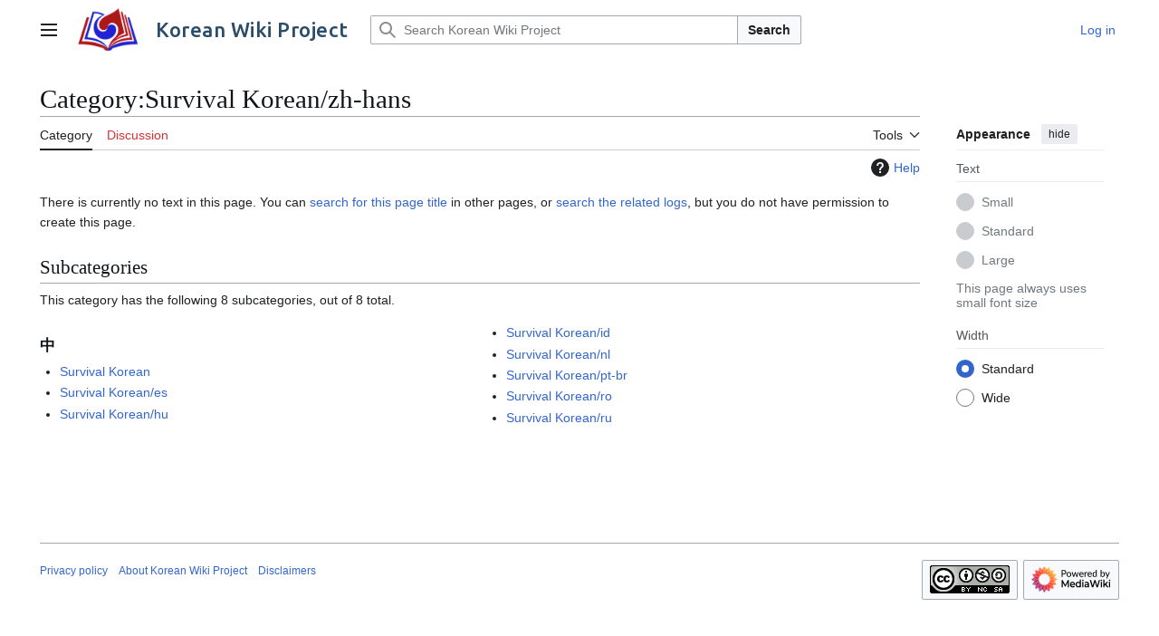

--- FILE ---
content_type: text/css; charset=utf-8
request_url: https://www.koreanwikiproject.com/w/load.php?lang=en&modules=site.styles&only=styles&skin=vector-2022
body_size: 2887
content:
table.wikitable,table.prettytable{margin:1em 1em 1em 0;background:#f9f9f9;border:1px #aaa solid;border-collapse:collapse}.wikitable th,.wikitable td,.prettytable th,.prettytable td{border:1px #aaa solid;padding:0.2em}.wikitable th,.prettytable th{background:#f2f2f2;text-align:center}.wikitable caption,.prettytable caption{font-weight:bold}.LanguageLinks{margin-top:0.5em}.LanguageLinks table{border:1px solid #AAAAAA;border-collapse:collapse;clear:both;font-size:85%;margin:0 1px;padding:0.2em}.LanguageLinks span{white-space:nowrap}:lang(he){font-family:"SBL Hebrew","Ezra SIL SR","Ezra SIL",Cardo,"Chrysanthi Unicode","TITUS Cyberbit Basic","Arial Unicode MS",Narkisim,"Times New Roman";font-family :inherit}:lang(fa){font-family:"Nafees Nastaleeq","Pak Nastaleeq",PDMS_Jauhar;font-family :inherit}:lang(ps){font-family:"Nafees Nastaleeq","Pak Nastaleeq",PDMS_Jauhar;font-family :inherit}:lang(ur){font-family:"Nafees Nastaleeq","Pak Nastaleeq",PDMS_Jauhar;font-family :inherit}:lang(sux-Xsux){font-family:Akkadian;font-family :inherit}:lang(ja){font-family:Code2000,"Arial Unicode MS","Bitstream Cyberbit","Bitstream CyberCJK",IPAGothic,IPAPGothic,IPAUIGothic,"Kochi Gothic",IPAMincho,IPAPMincho;font-family :inherit}:lang(ko){font-family:"Adobe Myungjo Std M",AppleMyungjo,"Baekmuk Batang","Baekmuk Gulim",Batang,Dotum,DotumChe,Gulim,GulimChe,HYGothic-Extra,HYMyeongJo-Extra,"New Gulim",UnBatang,UnDotum,UnYetgul,UWKMJF;font-family :inherit}:lang(zh-Hans){font-family:"Adobe Song Std L","AR PL ShanHeiSun Uni","AR PL ShanHeiSun Uni MBE","MS Hei","MS Song",SimHei;font-family :inherit}:lang(zh-Hant){font-family:"Adobe Ming Std L","AR PL New Sung","AR PL ZenKai Uni","AR PL ZenKai Uni MBE",MingLiU,PMingLiU;font-family :inherit}:lang(grc){font-family:"Athena Unicode",Gentium,"Palatino Linotype","Arial Unicode MS","Lucida Sans Unicode","Lucida Grande",Code2000;font-family :inherit}table.ambox{margin:0 10%;border-collapse:collapse;background:#fbfbfb;border:1px solid #aaa;border-left:10px solid #1e90ff}table.ambox th.mbox-text,table.ambox td.mbox-text{padding:0.25em 0.5em;width:100%}table.ambox td.mbox-image{padding:2px 0px 2px 0.5em;text-align:center}table.ambox td.mbox-imageright{padding:2px 4px 2px 0px;text-align:center}table.ambox-notice{border-left:10px solid #1e90ff}table.ambox-delete,table.ambox-serious{border-left:10px solid #b22222}table.ambox-content{border-left:10px solid #f28500}table.ambox-style{border-left:10px solid #f4c430}table.ambox-merge{border-left:10px solid #9932cc}table.ambox-protection{border-left:10px solid #bba}table.ambox.ambox-mini{float:right;clear:right;margin:0 0 0 1em;width:25%}@media print{.ambox{display:none}}.messagebox{border:1px solid #aaa;background-color:#f9f9f9;width:80%;margin:0 auto 1em auto;padding:.2em}.messagebox.merge{border:1px solid #c0b8cc;background-color:#f0e5ff;text-align:center}.messagebox.cleanup{border:1px solid #9f9fff;background-color:#efefff;text-align:center}.messagebox.standard-talk{border:1px solid #c0c090;background-color:#f8eaba}.messagebox.nested-talk{border:1px solid #c0c090;background-color:#f8eaba;width:100%;margin:2px 4px 2px 4px}.messagebox.small{width:238px;font-size:85%;float:right;clear:both;margin:0 0 1em 1em;line-height:1.25em}.messagebox.small-talk{width:238px;font-size:85%;float:right;clear:both;margin:0 0 1em 1em;line-height:1.25em;background:#F8EABA}div.columns-2 div.column{float:left;width:50%;min-width:300px}div.columns-3 div.column{float:left;width:33.3%;min-width:200px}div.columns-4 div.column{float:left;width:25%;min-width:150px}div.columns-5 div.column{float:left;width:20%;min-width:120px}.notice{margin:1em;padding:0.2em}#disambig{border-top:1px solid #ccc;border-bottom:1px solid #ccc}.spoiler{border-top:2px solid #ddd;border-bottom:2px solid #ddd}.infobox{border:1px solid #aaa;background-color:#f9f9f9;color:black;margin:0.5em 0 0.5em 1em;padding:0.2em;float:right;clear:right}.infobox td,.infobox th{vertical-align:top}.infobox caption{font-size:larger;margin-left:inherit}.infobox.bordered{border-collapse:collapse}.infobox.bordered td,.infobox.bordered th{border:1px solid #aaa}.infobox.bordered .borderless td,.infobox.bordered .borderless th{border:0}.infobox.sisterproject{width:20em;font-size:90%}@media print{.infobox.sisterproject{display:none}}.infobox.standard-talk{border:1px solid #c0c090;background-color:#f8eaba}.infobox.bordered .mergedtoprow td,.infobox.bordered .mergedtoprow th{border:0;border-top:1px solid #aaa;border-right:1px solid #aaa}.infobox.bordered .mergedrow td,.infobox.bordered .mergedrow th{border:0;border-right:1px solid #aaa}.infobox.geography{text-align:left;border-collapse:collapse;line-height:1.2em;font-size:90%}.infobox.geography td,.infobox.geography th{border-top:solid 1px #aaa;padding:0.4em 0.6em 0.4em 0.6em}.infobox.geography .mergedtoprow td,.infobox.geography .mergedtoprow th{border-top:solid 1px #aaa;padding:0.4em 0.6em 0.2em 0.6em}.infobox.geography .mergedrow td,.infobox.geography .mergedrow th{border:0;padding:0 0.6em 0.2em 0.6em}.infobox.geography .mergedbottomrow td,.infobox.geography .mergedbottomrow th{border-top:0;border-bottom:solid 1px #aaa;padding:0 0.6em 0.4em 0.6em}.infobox.geography .maptable td,.infobox.geography .maptable th{border:0;padding:0}table.navbox{border:1px solid #aaa;width:100%;margin:auto;clear:both;font-size:88%;text-align:center;padding:2px}table.navbox + table.navbox{margin-top:-1px}.navbox-title,.navbox-abovebelow,table.navbox th{text-align:center;padding-left:1em;padding-right:1em}.navbox-group{white-space:nowrap;text-align:right;font-weight:bold;padding-left:1em;padding-right:1em}.navbox,.navbox-subgroup{background:#fdfdfd}.navbox-title,table.navbox th{background:#ccccff}.navbox-abovebelow,.navbox-group,.navbox-subgroup .navbox-title{background:#ddddff}.navbox-subgroup .navbox-group,.navbox-subgroup .navbox-abovebelow{background:#e6e6ff}.navbox-even{background:#f7f7f7}.navbox-odd{background:transparent}@media print{.navbox{display:none}}ol.references{font-size:100%}.references-small{font-size:90%}.references-2column{font-size:90%;-moz-column-count:2;-webkit-column-count:2;column-count:2}.same-bg{background:none}ol.references > li:target{background-color:#DEF}sup.reference:target{background-color:#DEF}cite{font-style:normal;word-wrap:break-word}cite:target{background-color:#DEF}@media print{#content cite a.external.text:after{display:none}}@media screen,handheld,projection{cite *.printonly{display:none}}th.mbox-text,td.mbox-text{border:medium none;padding:0.25em 0.9em;width:100%}td.mbox-image{border:medium none;padding:2px 0 2px 0.9em;text-align:center}td.mbox-imageright{border:medium none;padding:2px 0.9em 2px 0;text-align:center}.mediawiki table.mbox-small{clear:right;float:right;font-size:88%;line-height:1.25em;margin:4px 0 4px 1em;width:238px}table.ambox{background:#FBFBFB none repeat scroll 0 0;border-color:#AAAAAA #AAAAAA #AAAAAA #1E90FF;border-style:solid;border-width:1px 1px 1px 10px;margin:-1px 10% 0}.ambox th.mbox-text,.ambox td.mbox-text{padding:0.25em 0.5em}.ambox td.mbox-image{padding:2px 0 2px 0.5em}.ambox td.mbox-imageright{padding:2px 0.5em 2px 0}table.ambox-notice{border-left:10px solid #1E90FF}table.ambox-speedy{background:#FFEEEE none repeat scroll 0 0;border-left:10px solid #B22222}table.ambox-delete{border-left:10px solid #B22222}table.ambox-content{border-left:10px solid #F28500}table.ambox-style{border-left:10px solid #F4C430}table.ambox-move{border-left:10px solid #9932CC}table.ambox-protection{border-left:10px solid #BBBBAA}table.imbox{background:#FBFBFB none repeat scroll 0 0;border:3px solid #1E90FF;border-collapse:collapse;margin:4px 10%}.imbox .mbox-text .imbox{margin:0 -0.5em}.mbox-inside .imbox{margin:4px}table.imbox-notice{border:3px solid #1E90FF}table.imbox-speedy{background:#FFEEEE none repeat scroll 0 0;border:3px solid #B22222}table.imbox-delete{border:3px solid #B22222}table.imbox-content{border:3px solid #F28500}table.imbox-style{border:3px solid #F4C430}table.imbox-move{border:3px solid #9932CC}table.imbox-protection{border:3px solid #BBBBAA}table.imbox-license{background:#F7F8FF none repeat scroll 0 0;border:3px solid #8888AA}table.imbox-featured{border:3px solid #CBA135}table.cmbox{background:#DFE8FF none repeat scroll 0 0;border:1px solid #AAAAAA;border-collapse:collapse;margin:3px 10%}table.cmbox-notice{background:#D8E8FF none repeat scroll 0 0}table.cmbox-speedy{background:#FFDBDB none repeat scroll 0 0;border:4px solid #B22222;margin-bottom:4px;margin-top:4px}table.cmbox-delete{background:#FFDBDB none repeat scroll 0 0}table.cmbox-content{background:#FFE7CE none repeat scroll 0 0}table.cmbox-style{background:#FFF9DB none repeat scroll 0 0}table.cmbox-move{background:#E4D8FF none repeat scroll 0 0}table.cmbox-protection{background:#EFEFE1 none repeat scroll 0 0}table.ombox{background:#F9F9F9 none repeat scroll 0 0;border:1px solid #AAAAAA;border-collapse:collapse;margin:4px 10%}table.ombox-notice{border:1px solid #AAAAAA}table.ombox-speedy{background:#FFEEEE none repeat scroll 0 0;border:2px solid #B22222}table.ombox-delete{border:2px solid #B22222}table.ombox-content{border:1px solid #F28500}table.ombox-style{border:1px solid #F4C430}table.ombox-move{border:1px solid #9932CC}table.ombox-protection{border:2px solid #BBBBAA}table.tmbox{background:#F8EABA none repeat scroll 0 0;border:1px solid #C0C090;border-collapse:collapse;margin:4px 10%}.mediawiki .mbox-inside .tmbox{margin:2px 0;width:100%}.mbox-inside .tmbox.mbox-small{font-size:100%;line-height:1.5em}table.tmbox-speedy{background:#FFEEEE none repeat scroll 0 0;border:2px solid #B22222}table.tmbox-delete{border:2px solid #B22222}table.tmbox-content{border:2px solid #F28500}table.tmbox-style{border:2px solid #F4C430}table.tmbox-move{border:2px solid #9932CC}table.tmbox-protection,table.tmbox-notice{border:1px solid #C0C090}div.fmbox-warning,div.mw-warning-with-logexcerpt,div.mw-cascadeprotectedwarning{background:#FFDBDB none repeat scroll 0 0;border:1px solid #BB7070;clear:both;margin:0.2em 0;padding:0.25em 0.9em}.majorwarning{background:yellow none repeat scroll 0 0;border:2px solid red;font-size:125%;padding:0.3em;text-align:center}.page-notice,.page-warning{border-style:solid;border-width:1px;margin-bottom:1em;margin-left:auto;margin-right:auto;padding:0.3em 0.5em;text-align:center;width:95%}.page-notice{background-color:#F9F9F9;border-color:#025E9D;text-align:left}.page-warning{background-color:#FFFFFF;border-color:#C51919;border-width:2px}.pw-head{color:#C51919;font-weight:bold}.block-note{background-image:url(http://upload.wikimedia.org/wikipedia/commons/thumb/6/60/Bulbgraph.png/18px-Bulbgraph.png);background-position:left top;background-repeat:no-repeat}.block-contents{display:block;padding-left:20px}table.mw-babel-wrapper{width:238px;float:right;clear:right;margin:1em;border-style:solid;border-width:1px;border-color:#99B3FF}div.mw-babel-box{float:left;clear:left;margin:1px}div.mw-babel-box table{width:238px}div.mw-babel-box table th{width:238px;width:45px;height:45px;font-size:14pt;font-family:monospace}div.mw-babel-box table td{font-size:8pt;padding:4pt;line-height:1.25em}div.mw-babel-box-0{border:solid #B7B7B7 1px}div.mw-babel-box-1{border:solid #C0C8FF 1px}div.mw-babel-box-2{border:solid #77E0E8 1px}div.mw-babel-box-3{border:solid #99B3FF 1px}div.mw-babel-box-4{border:solid #CCCC00 1px}div.mw-babel-box-5{border:solid #F99C99 1px}div.mw-babel-box-N{border:solid #6EF7A7 1px}div.mw-babel-box-0 table th{background-color:#B7B7B7}div.mw-babel-box-1 table th{background-color:#C0C8FF}div.mw-babel-box-2 table th{background-color:#77E0E8}div.mw-babel-box-3 table th{background-color:#99B3FF}div.mw-babel-box-4 table th{background-color:#CCCC00}div.mw-babel-box-5 table th{background-color:#F99C99}div.mw-babel-box-N table th{background-color:#6EF7A7}div.mw-babel-box-0 table{background-color:#E8E8E8}div.mw-babel-box-1 table{background-color:#F0F8FF}div.mw-babel-box-2 table{background-color:#D0F8FF}div.mw-babel-box-3 table{background-color:#E0E8FF}div.mw-babel-box-4 table{background-color:#FFFF99}div.mw-babel-box-5 table{background-color:#F9CBC9}div.mw-babel-box-N table{background-color:#C5FCDC}.babel-box td.babel-footer{text-align:center}.contributionscores-wrapper{}.contributionscores-title{background-color:#aaaaaa;margin-bottom:0px;padding-left:.4em}.contributionscores .header{background-color:#cccccc;border-bottom:1px solid #999999;font-weight:bold}.contributionscores .odd{background-color:#eeeeee}.contributionscores .header td{padding-left:.2em;padding-right:.2em}.contributionscores .content{padding-left:.2em;padding-right:.2em}.verse pre{background-color:#ffffff;font-family:sans-serif;line-height:150%;border:0px;padding-left:2em;margin:0;white-space:pre}.verse p{white-space:pre}.prose p{}.prose{width:35em;text-align:justify;margin:0px auto}#p-googleadsense .pBody{padding-top:5px;text-align:center}.languageTable td{border-style:none !important}@media screen and (max-width:768px){#mp-topbanner,#mp-topbanner > tbody > tr,#mp-topbanner > tbody > tr > td{display:block !important;width:100% !important}table{width:100% !important;max-width:100% !important}.mw-body-content > table > tbody > tr > td,.mw-parser-output > table > tbody > tr > td{display:block !important;width:100% !important;box-sizing:border-box}.mw-parser-output map,.mw-parser-output img[usemap] + div{display:none !important}.mw-parser-output img{max-width:100% !important;height:auto !important}.mw-parser-output table[style*="width:300px"],.mw-parser-output table[style*="width:300px"]{width:100% !important;float:none !important}.mw-parser-output td[style*="vertical-align:top"][style*="border-right"],.mw-parser-output td[style*="width:300px"]{display:block !important;width:100% !important;border-right:none !important;padding:0.5em !important}.mw-parser-output div[style*="padding"]{padding:0.5em !important}#mp-topbanner ul{padding-left:1em}.infobox{float:none !important;margin:1em auto !important;width:100% !important;max-width:100% !important}.navbox{font-size:100% !important}table.mw-babel-wrapper{float:none !important;width:100% !important;margin:1em 0 !important}}@media screen and (max-width:1024px) and (min-width:769px){.mw-parser-output img[usemap]{max-width:100%;height:auto}}.mw-parser-output .noresize{max-width:100%;height:auto !important;width:auto !important}.mw-parser-output .noresize img{max-width:100%;height:auto !important}@media screen and (max-width:768px){.mw-parser-output a{padding:0.25em 0;display:inline-block}.mw-parser-output li{margin-bottom:0.5em}}